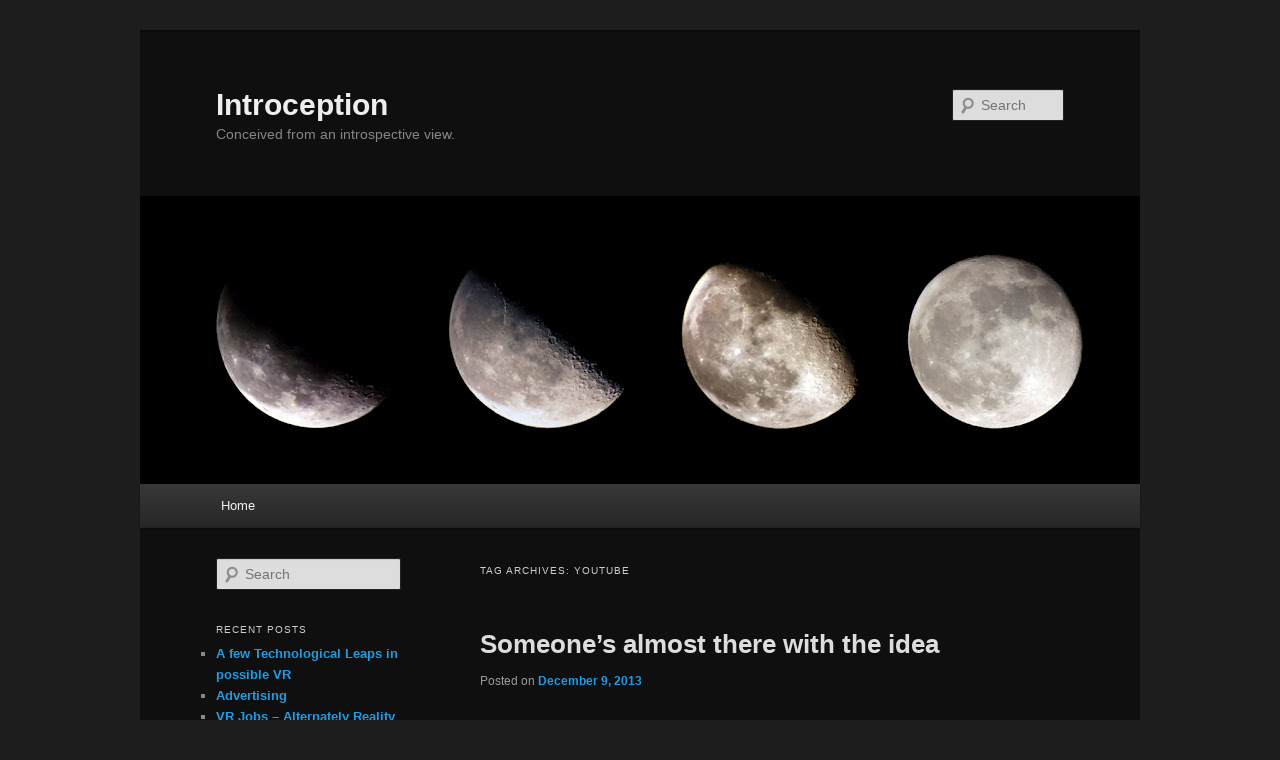

--- FILE ---
content_type: text/html; charset=UTF-8
request_url: http://www.introception.co.uk/tag/youtube/
body_size: 6931
content:
<!DOCTYPE html> <!--[if IE 6]><html id="ie6" lang="en-GB"> <![endif]--> <!--[if IE 7]><html id="ie7" lang="en-GB"> <![endif]--> <!--[if IE 8]><html id="ie8" lang="en-GB"> <![endif]--> <!--[if !(IE 6) & !(IE 7) & !(IE 8)]><!--><html lang="en-GB"> <!--<![endif]--><head><meta charset="UTF-8" /><meta name="viewport" content="width=device-width" /><link media="all" href="http://www.introception.co.uk/wp-content/cache/autoptimize/css/autoptimize_a43ba8e384349d30639a4c1a66529c21.css" rel="stylesheet"><title> youtube | Introception</title><link rel="profile" href="https://gmpg.org/xfn/11" /><link rel="pingback" href="http://www.introception.co.uk/xmlrpc.php"> <!--[if lt IE 9]> <script src="http://www.introception.co.uk/wp-content/themes/twentyeleven/js/html5.js?ver=3.7.0" type="text/javascript"></script> <![endif]--><meta name='robots' content='max-image-preview:large' /><link href='https://sp-ao.shortpixel.ai' rel='preconnect' /><link rel="alternate" type="application/rss+xml" title="Introception &raquo; Feed" href="http://www.introception.co.uk/feed/" /><link rel="alternate" type="application/rss+xml" title="Introception &raquo; Comments Feed" href="http://www.introception.co.uk/comments/feed/" /><link rel="alternate" type="application/rss+xml" title="Introception &raquo; youtube Tag Feed" href="http://www.introception.co.uk/tag/youtube/feed/" /><link rel="https://api.w.org/" href="http://www.introception.co.uk/wp-json/" /><link rel="alternate" title="JSON" type="application/json" href="http://www.introception.co.uk/wp-json/wp/v2/tags/17" /><link rel="EditURI" type="application/rsd+xml" title="RSD" href="http://www.introception.co.uk/xmlrpc.php?rsd" /><meta name="generator" content="WordPress 6.9" /> <noscript><style>.lazyload[data-src]{display:none !important;}</style></noscript></head><body class="archive tag tag-youtube tag-17 wp-embed-responsive wp-theme-twentyeleven single-author two-column left-sidebar"><div class="skip-link"><a class="assistive-text" href="#content">Skip to primary content</a></div><div class="skip-link"><a class="assistive-text" href="#secondary">Skip to secondary content</a></div><div id="page" class="hfeed"><header id="branding"><hgroup><h1 id="site-title"><span><a href="http://www.introception.co.uk/" rel="home">Introception</a></span></h1><h2 id="site-description">Conceived from an introspective view.</h2></hgroup> <a href="http://www.introception.co.uk/"> <img src="[data-uri]" width="1000" height="288" alt="Introception" data-src="https://sp-ao.shortpixel.ai/client/to_auto,q_glossy,ret_img,w_1000,h_288/http://www.introception.co.uk/wp-content/uploads/2012/04/Untitled-11.png" decoding="async" class="lazyload" data-eio-rwidth="1000" data-eio-rheight="288" /><noscript><img src="http://www.introception.co.uk/wp-content/uploads/2012/04/Untitled-11.png" width="1000" height="288" alt="Introception" data-eio="l" /></noscript> </a><form method="get" id="searchform" action="http://www.introception.co.uk/"> <label for="s" class="assistive-text">Search</label> <input type="text" class="field" name="s" id="s" placeholder="Search" /> <input type="submit" class="submit" name="submit" id="searchsubmit" value="Search" /></form><nav id="access"><h3 class="assistive-text">Main menu</h3><div class="menu"><ul><li ><a href="http://www.introception.co.uk/">Home</a></li></ul></div></nav></header><div id="main"><section id="primary"><div id="content" role="main"><header class="page-header"><h1 class="page-title"> Tag Archives: <span>youtube</span></h1></header><article id="post-46" class="post-46 post type-post status-publish format-standard hentry category-technology category-virtual tag-3d tag-future tag-hci tag-interaction tag-metaverse tag-reality tag-sci-fi tag-technology tag-video tag-virtual tag-youtube"><header class="entry-header"><h1 class="entry-title"><a href="http://www.introception.co.uk/2013/12/09/someones-almost-there-with-the-idea/" rel="bookmark">Someone&#8217;s almost there with the idea</a></h1><div class="entry-meta"> <span class="sep">Posted on </span><a href="http://www.introception.co.uk/2013/12/09/someones-almost-there-with-the-idea/" rel="bookmark"><time class="entry-date" datetime="2013-12-09T14:02:49+00:00">December 9, 2013</time></a><span class="by-author"> <span class="sep"> by </span> <span class="author vcard"><a class="url fn n" href="http://www.introception.co.uk/author/syberphunk/" rel="author">Syberphunk</a></span></span></div></header><div class="entry-content"><div class="lyte-wrapper fourthree" title="AR-Rift: Stereo camera rig and augmented reality showcase" style="width:420px;max-width:100%;margin:5px;"><div class="lyMe" id="WYL_Bc_TCLoH2CA" itemprop="video" itemscope itemtype="https://schema.org/VideoObject"><div><meta itemprop="thumbnailUrl" content="http://www.introception.co.uk/wp-content/plugins/wp-youtube-lyte/lyteCache.php?origThumbUrl=https%3A%2F%2Fi.ytimg.com%2Fvi%2FBc_TCLoH2CA%2Fhqdefault.jpg" /><meta itemprop="embedURL" content="https://www.youtube.com/embed/Bc_TCLoH2CA" /><meta itemprop="duration" content="PT18M5S" /><meta itemprop="uploadDate" content="2013-11-20T23:01:52.000Z" /></div><div id="lyte_Bc_TCLoH2CA" data-src="http://www.introception.co.uk/wp-content/plugins/wp-youtube-lyte/lyteCache.php?origThumbUrl=https%3A%2F%2Fi.ytimg.com%2Fvi%2FBc_TCLoH2CA%2Fhqdefault.jpg" class="pL"><div class="tC"><div class="tT" itemprop="name">AR-Rift: Stereo camera rig and augmented reality showcase</div></div><div class="play"></div><div class="ctrl"><div class="Lctrl"></div><div class="Rctrl"></div></div></div><noscript><a href="http://youtu.be/Bc_TCLoH2CA" rel="nofollow"><img fetchpriority="high" decoding="async" src="http://www.introception.co.uk/wp-content/plugins/wp-youtube-lyte/lyteCache.php?origThumbUrl=http%3A%2F%2Fi.ytimg.com%2Fvi%2FBc_TCLoH2CA%2F0.jpg" alt="AR-Rift: Stereo camera rig and augmented reality showcase" width="420" height="295" /><br />Watch this video on YouTube</a></noscript><meta itemprop="description" content="Full articles: http://willsteptoe.com. Reddit thread: http://bit.ly/1fmA1MT OculusVR forums thread: http://bit.ly/I6MGp7 This video details a stereo camera rig that I&#039;ve built for the Oculus Rift, and showcases a series of augmented reality demonstrations. The video also covers a method to use the Rift wirelessly. 00:00 - Overview of stereo camera rig 01:39 - Position and orientation tracking using optical motion capture system 02:36 - Wireless Rift 03:34 - Aligning tracking and video coordinate systems 04:31 - Wearing the AR-Rift (put your Rift on if you have one!) 05:18 - Using a mobile phone while wearing the AR-Rift 06:12 - Walking around while wearing the AR-Rift 07:08 - 3D user interface 07:51 - Avatar 08:37 - Painting particles and creating virtual objects 10:02 - Putting on a virtual Oculus Rift to enter a VR! 11:02 - Playing with physics, shadows and collisions 11:44 - Virtual screens 14:50 - Playtime Credit to William Burke for the 3D model of the Rift."></div></div><div class="lL" style="max-width:100%;width:420px;margin:5px;"></div></p></div><footer class="entry-meta"> <span class="cat-links"> <span class="entry-utility-prep entry-utility-prep-cat-links">Posted in</span> <a href="http://www.introception.co.uk/category/technology/" rel="category tag">technology</a>, <a href="http://www.introception.co.uk/category/virtual/" rel="category tag">virtual</a> </span> <span class="sep"> | </span> <span class="tag-links"> <span class="entry-utility-prep entry-utility-prep-tag-links">Tagged</span> <a href="http://www.introception.co.uk/tag/3d/" rel="tag">3d</a>, <a href="http://www.introception.co.uk/tag/future/" rel="tag">future</a>, <a href="http://www.introception.co.uk/tag/hci/" rel="tag">hci</a>, <a href="http://www.introception.co.uk/tag/interaction/" rel="tag">interaction</a>, <a href="http://www.introception.co.uk/tag/metaverse/" rel="tag">metaverse</a>, <a href="http://www.introception.co.uk/tag/reality/" rel="tag">reality</a>, <a href="http://www.introception.co.uk/tag/sci-fi/" rel="tag">sci-fi</a>, <a href="http://www.introception.co.uk/tag/technology/" rel="tag">technology</a>, <a href="http://www.introception.co.uk/tag/video/" rel="tag">video</a>, <a href="http://www.introception.co.uk/tag/virtual/" rel="tag">virtual</a>, <a href="http://www.introception.co.uk/tag/youtube/" rel="tag">youtube</a> </span></footer></article><article id="post-32" class="post-32 post type-post status-publish format-standard hentry category-musing category-technology category-virtual tag-3d tag-concept tag-glass tag-glasses tag-interaction tag-metaverse tag-sketch tag-technology tag-video tag-virtual tag-youtube"><header class="entry-header"><h1 class="entry-title"><a href="http://www.introception.co.uk/2012/07/05/when-is-a-keyboard-like-a-writing-desk-2/" rel="bookmark">When is a Keyboard like a Writing Desk?</a></h1><div class="entry-meta"> <span class="sep">Posted on </span><a href="http://www.introception.co.uk/2012/07/05/when-is-a-keyboard-like-a-writing-desk-2/" rel="bookmark"><time class="entry-date" datetime="2012-07-05T19:31:10+01:00">July 5, 2012</time></a><span class="by-author"> <span class="sep"> by </span> <span class="author vcard"><a class="url fn n" href="http://www.introception.co.uk/author/syberphunk/" rel="author">Syberphunk</a></span></span></div></header><div class="entry-content"><p>In academia, advancements can sometimes be large leaps and very bold, depending on proof. Sometimes though, I think that the best improvements come in increments as they&#8217;re tested and spread out to everyone. Then someone gets an idea and it can be shook up again, become affordable and is taken up en mass.</p><p>I was looking at some old photographs, I forget where, of an office and it was full of rows upon rows of desks. Piles of paper stacked high and people sat at them with pen and ink, passing the paper around.</p><p>Move forward in time, the paper is reduced, typewriters take their place, calculators appear and the desk number is lessened.</p><p>Again another jump, fewer desks again and we have computer systems, still some paper (and a lot more post-it notes).</p><p>I wonder if anyone considers the next step on this? Perhaps the advancement of technology with video games entertainment can provide some insight, where the need to communicate with friends and team-mates regularly have produced interesting mixtures of text and voice based chat systems, with some video.</p><p>From what I have observed though, video chat takes a back-seat unless there is a real-world &#8216;meat space&#8217; object that needs to be shown. If the item is something created in the &#8216;metaverse&#8217; of the video game space then there is little to no requirement of actually seeing the person behind the virtual entity.</p><p>I had an <a title="idea" href="http://www.introception.co.uk/blog_content/concept1.jpg">idea</a>. What if, instead of a monitor, keyboard and mouse, you used your <a title="body" href="http://www.introception.co.uk/blog_content/concept2.jpg">body</a> and voice, perhaps even your mind to make natural interactions with your <a title="surroundings" href="http://www.introception.co.uk/blog_content/concept3.jpg">surroundings</a> which could then be <a title="anything from anywhere" href="http://www.youtube.com/watch?v=gu5Ywwb4RaU">anything from anywhere</a>?</p><p>In fact, perhaps there could be entities which are not even <a title="really there" href="http://www.youtube.com/watch?v=e81-_SkNA9U">really there</a>. I thought that a combination of existing hardware could do this, there&#8217;s Microsoft Kinect, Vuzix Eyewear and the OCZ Neural Impuse Actuator.</p><p>As I&#8217;ve said before, with comments about the &#8216;meta verse&#8217; and technology such as Google&#8217;s Project Glass. I think that some others are becoming aware of this kind of idea. Including <a title="Microsoft" href="http://www.theverge.com/2012/6/16/3090944/microsoft-xbox-720-kinect-2-kinect-glasses-doc-leak-rumor">Microsoft</a> with their &#8216;Kinect Glasses&#8217; leaked concept.</p><p>This is not so strange, people coming up with similar or the same ideas, at the same time. I think that it happened with the television and the telephone. Amusing that it could be happening with another method of communication, or at least, interaction.</p><p>Perhaps there&#8217;s a natural evolution to this?</p></div><footer class="entry-meta"> <span class="cat-links"> <span class="entry-utility-prep entry-utility-prep-cat-links">Posted in</span> <a href="http://www.introception.co.uk/category/musing/" rel="category tag">musing</a>, <a href="http://www.introception.co.uk/category/technology/" rel="category tag">technology</a>, <a href="http://www.introception.co.uk/category/virtual/" rel="category tag">virtual</a> </span> <span class="sep"> | </span> <span class="tag-links"> <span class="entry-utility-prep entry-utility-prep-tag-links">Tagged</span> <a href="http://www.introception.co.uk/tag/3d/" rel="tag">3d</a>, <a href="http://www.introception.co.uk/tag/concept/" rel="tag">concept</a>, <a href="http://www.introception.co.uk/tag/glass/" rel="tag">glass</a>, <a href="http://www.introception.co.uk/tag/glasses/" rel="tag">glasses</a>, <a href="http://www.introception.co.uk/tag/interaction/" rel="tag">interaction</a>, <a href="http://www.introception.co.uk/tag/metaverse/" rel="tag">metaverse</a>, <a href="http://www.introception.co.uk/tag/sketch/" rel="tag">sketch</a>, <a href="http://www.introception.co.uk/tag/technology/" rel="tag">technology</a>, <a href="http://www.introception.co.uk/tag/video/" rel="tag">video</a>, <a href="http://www.introception.co.uk/tag/virtual/" rel="tag">virtual</a>, <a href="http://www.introception.co.uk/tag/youtube/" rel="tag">youtube</a> </span></footer></article></div></section><div id="secondary" class="widget-area" role="complementary"><aside id="search-2" class="widget widget_search"><form method="get" id="searchform" action="http://www.introception.co.uk/"> <label for="s" class="assistive-text">Search</label> <input type="text" class="field" name="s" id="s" placeholder="Search" /> <input type="submit" class="submit" name="submit" id="searchsubmit" value="Search" /></form></aside><aside id="recent-posts-2" class="widget widget_recent_entries"><h3 class="widget-title">Recent Posts</h3><ul><li> <a href="http://www.introception.co.uk/2017/09/15/a-few-technological-leaps-in-possible-vr/">A few Technological Leaps in possible VR</a></li><li> <a href="http://www.introception.co.uk/2014/03/28/advertising/">Advertising</a></li><li> <a href="http://www.introception.co.uk/2014/03/04/vr-jobs-alternately-reality/">VR Jobs &#8211; Alternately Reality</a></li><li> <a href="http://www.introception.co.uk/2013/12/09/someones-almost-there-with-the-idea/">Someone&#8217;s almost there with the idea</a></li><li> <a href="http://www.introception.co.uk/2013/05/30/organic-electronic-impulse-circuits/">Organic Electronic Impulse Circuits</a></li></ul></aside><aside id="recent-comments-2" class="widget widget_recent_comments"><h3 class="widget-title">Recent Comments</h3><ul id="recentcomments"></ul></aside><aside id="archives-2" class="widget widget_archive"><h3 class="widget-title">Archives</h3><ul><li><a href='http://www.introception.co.uk/2017/09/'>September 2017</a></li><li><a href='http://www.introception.co.uk/2014/03/'>March 2014</a></li><li><a href='http://www.introception.co.uk/2013/12/'>December 2013</a></li><li><a href='http://www.introception.co.uk/2013/05/'>May 2013</a></li><li><a href='http://www.introception.co.uk/2012/07/'>July 2012</a></li><li><a href='http://www.introception.co.uk/2012/04/'>April 2012</a></li></ul></aside><aside id="categories-2" class="widget widget_categories"><h3 class="widget-title">Categories</h3><ul><li class="cat-item cat-item-6"><a href="http://www.introception.co.uk/category/communication/">communication</a></li><li class="cat-item cat-item-3"><a href="http://www.introception.co.uk/category/musing/">musing</a></li><li class="cat-item cat-item-5"><a href="http://www.introception.co.uk/category/technology/">technology</a></li><li class="cat-item cat-item-7"><a href="http://www.introception.co.uk/category/virtual/">virtual</a></li></ul></aside><aside id="meta-2" class="widget widget_meta"><h3 class="widget-title">Meta</h3><ul><li><a href="http://www.introception.co.uk/wp-login.php?itsec-hb-token=wplogin">Log in</a></li><li><a href="http://www.introception.co.uk/feed/">Entries feed</a></li><li><a href="http://www.introception.co.uk/comments/feed/">Comments feed</a></li><li><a href="https://en-gb.wordpress.org/">WordPress.org</a></li></ul></aside></div></div><footer id="colophon"><div id="site-generator"> <a href="https://en-gb.wordpress.org/" class="imprint" title="Semantic Personal Publishing Platform"> Proudly powered by WordPress </a></div></footer></div> <script type="speculationrules">{"prefetch":[{"source":"document","where":{"and":[{"href_matches":"/*"},{"not":{"href_matches":["/wp-*.php","/wp-admin/*","/wp-content/uploads/*","/wp-content/*","/wp-content/plugins/*","/wp-content/themes/twentyeleven/*","/*\\?(.+)"]}},{"not":{"selector_matches":"a[rel~=\"nofollow\"]"}},{"not":{"selector_matches":".no-prefetch, .no-prefetch a"}}]},"eagerness":"conservative"}]}</script> <noscript><style>.lazyload{display:none;}</style></noscript><script data-noptimize="1">window.lazySizesConfig=window.lazySizesConfig||{};window.lazySizesConfig.loadMode=1;</script><script async data-noptimize="1" src='http://www.introception.co.uk/wp-content/plugins/autoptimize/classes/external/js/lazysizes.min.js'></script><script data-cfasync="false">var bU="http://www.introception.co.uk/wp-content/plugins/wp-youtube-lyte/lyte/";var mOs=null;style = document.createElement("style");style.type = "text/css";rules = document.createTextNode(".lyte-wrapper-audio div, .lyte-wrapper div {margin:0px; overflow:hidden;} .lyte,.lyMe{position:relative;padding-bottom:56.25%;height:0;overflow:hidden;background-color:#777;} .fourthree .lyMe, .fourthree .lyte {padding-bottom:75%;} .lidget{margin-bottom:5px;} .lidget .lyte, .widget .lyMe {padding-bottom:0!important;height:100%!important;} .lyte-wrapper-audio .lyte{height:38px!important;overflow:hidden;padding:0!important} .lyMe iframe, .lyte iframe,.lyte .pL{position:absolute !important;top:0;left:0;width:100%;height:100%!important;background:no-repeat scroll center #000;background-size:cover;cursor:pointer} .tC{left:0;position:absolute;top:0;width:100%} .tC{background-image:linear-gradient(to bottom,rgba(0,0,0,0.6),rgba(0,0,0,0))} .tT{color:#FFF;font-family:Roboto,sans-serif;font-size:16px;height:auto;text-align:left;padding:5px 10px 50px 10px} .play{background:no-repeat scroll 0 0 transparent;width:88px;height:63px;position:absolute;left:43%;left:calc(50% - 44px);left:-webkit-calc(50% - 44px);top:38%;top:calc(50% - 31px);top:-webkit-calc(50% - 31px);} .widget .play {top:30%;top:calc(45% - 31px);top:-webkit-calc(45% - 31px);transform:scale(0.6);-webkit-transform:scale(0.6);-ms-transform:scale(0.6);} .lyte:hover .play{background-position:0 -65px;} .lyte-audio .pL{max-height:38px!important} .lyte-audio iframe{height:438px!important} .lyte .ctrl{background:repeat scroll 0 -220px rgba(0,0,0,0.3);width:100%;height:40px;bottom:0px;left:0;position:absolute;} .lyte-wrapper .ctrl{display:none}.Lctrl{background:no-repeat scroll 0 -137px transparent;width:158px;height:40px;bottom:0;left:0;position:absolute} .Rctrl{background:no-repeat scroll -42px -179px transparent;width:117px;height:40px;bottom:0;right:0;position:absolute;padding-right:10px;}.lyte-audio .play{display:none}.lyte-audio .ctrl{background-color:rgba(0,0,0,1)}.lyte .hidden{display:none} .lyte-align.aligncenter{display:flex;flex-direction:column;align-items:center}.lyte-align.alignwide > *{width:auto !important}.lyte-align.alignfull > *{width:auto !important}");if(style.styleSheet) { style.styleSheet.cssText = rules.nodeValue;} else {style.appendChild(rules);}document.getElementsByTagName("head")[0].appendChild(style);</script><script data-cfasync="false" async src="http://www.introception.co.uk/wp-content/plugins/wp-youtube-lyte/lyte/lyte-min.js?wyl_version=1.7.29"></script> <script defer src="http://www.introception.co.uk/wp-content/cache/autoptimize/js/autoptimize_0e30bd9d7c523782cb4e8dbd0294bb34.js"></script></body></html>